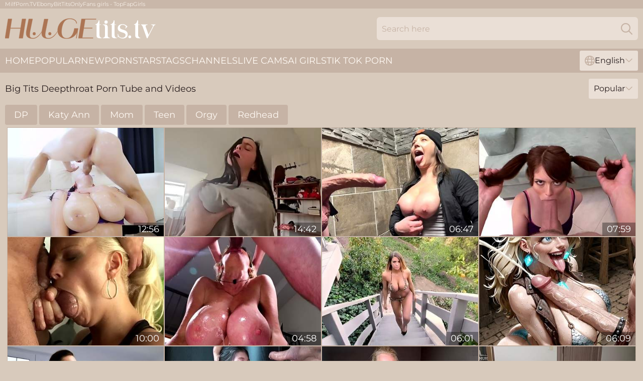

--- FILE ---
content_type: text/html; charset=utf-8
request_url: https://www.hugetits.tv/big-tits-deepthroat/
body_size: 14485
content:
<!DOCTYPE html>
<html lang="en">
<head>
    <script src="/atgiwp/obrrolzbmu.js" async></script>
    <title>FREE Big Tits Deepthroat Porn Tube and Videos ↑ HugeTits.tv</title>
    <meta name="description" content="Watch Big Tits Deepthroat porn tube & videos now and do it for free! Huge Tits Zone! Access anytime to watch big tits porn videos on HugeTits. TV! ⬆ 18+" />
    <link rel="canonical" href="https://www.hugetits.tv/big-tits-deepthroat/"/>
    <meta name="referrer" content="always"/>
    <meta http-equiv="Content-Type" content="text/html; charset=UTF-8"/>
    <meta content="width=device-width, initial-scale=0.8, maximum-scale=0.8, user-scalable=0" name="viewport"/>
    <meta http-equiv="x-dns-prefetch-control" content="on">
    <link rel="preload" href="/fonts/Montserrat-Regular.woff2" as="font">
    <link rel="preload" href="/fonts/icons.woff2" as="font">
    <link rel="dns-prefetch" href="https://css.hugetits.tv">
    <link rel="icon" href="/favicon.ico" sizes="any">
    <link rel="icon" type="image/png" href="/favicon-32x32.png" sizes="32x32">
    <link rel="icon" type="image/png" href="/favicon-16x16.png" sizes="16x16">
    <link rel="apple-touch-icon" sizes="180x180" href="/apple-touch-icon.png">
    <link rel="manifest" href="/site.webmanifest">
    <meta name="theme-color" content="#d8cabc" />
    <link rel="stylesheet" type="text/css" href="/tits.css?v=1768806246" />
    <meta name="rating" content="adult" />
    <link rel="alternate" hreflang="x-default" href="https://www.hugetits.tv/big-tits-deepthroat/" />
<link rel="alternate" hreflang="en" href="https://www.hugetits.tv/big-tits-deepthroat/" />
<link rel="alternate" hreflang="es" href="https://www.hugetits.tv/es/big-tits-deepthroat/" />
<link rel="alternate" hreflang="de" href="https://www.hugetits.tv/de/big-tits-deepthroat/" />
<link rel="alternate" hreflang="ru" href="https://www.hugetits.tv/ru/big-tits-deepthroat/" />
<link rel="alternate" hreflang="nl" href="https://www.hugetits.tv/nl/big-tits-deepthroat/" />
<link rel="alternate" hreflang="it" href="https://www.hugetits.tv/it/big-tits-deepthroat/" />
<link rel="alternate" hreflang="fr" href="https://www.hugetits.tv/fr/big-tits-deepthroat/" />
<link rel="alternate" hreflang="et" href="https://www.hugetits.tv/ee/big-tits-deepthroat/" />
<link rel="alternate" hreflang="el" href="https://www.hugetits.tv/gr/big-tits-deepthroat/" />
<link rel="alternate" hreflang="pl" href="https://www.hugetits.tv/pl/big-tits-deepthroat/" />
<link rel="alternate" hreflang="cs" href="https://www.hugetits.tv/cz/big-tits-deepthroat/" />
<link rel="alternate" hreflang="da" href="https://www.hugetits.tv/dk/big-tits-deepthroat/" />
<link rel="alternate" hreflang="no" href="https://www.hugetits.tv/no/big-tits-deepthroat/" />
<link rel="alternate" hreflang="sv" href="https://www.hugetits.tv/se/big-tits-deepthroat/" />
<link rel="alternate" hreflang="pt" href="https://www.hugetits.tv/pt/big-tits-deepthroat/" />
<link rel="alternate" hreflang="ja" href="https://www.hugetits.tv/jp/big-tits-deepthroat/" />
<link rel="alternate" hreflang="zh" href="https://www.hugetits.tv/cn/big-tits-deepthroat/" />
<link rel="alternate" hreflang="ko" href="https://www.hugetits.tv/kr/big-tits-deepthroat/" />
<link rel="alternate" hreflang="fi" href="https://www.hugetits.tv/fi/big-tits-deepthroat/" />

    
    <base target="_blank" />
    <script async src="https://www.googletagmanager.com/gtag/js?id=UA-170303439-1"></script>
<script>
  window.dataLayer = window.dataLayer || [];
  function gtag(){dataLayer.push(arguments);}
  gtag('js', new Date());

  gtag('config', 'UA-170303439-1');
</script>
    <script>
        var cid = 'big-tits-deepthroat';
        var intid = '2098';
        var page_type = 'category';
        var r_count = '2000';
        var page_lang = 'en';
    </script>
    <script type="application/ld+json">
        {
            "@context": "https://schema.org",
            "@type": [
                "WebPage",
                "CollectionPage"
            ],
            "name": "FREE Big Tits Deepthroat Porn Tube and Videos ↑ HugeTits.tv",
            "url": "https://www.hugetits.tv/big-tits-deepthroat/",
            "description": "Watch Big Tits Deepthroat porn tube & videos now and do it for free! Huge Tits Zone! Access anytime to watch big tits porn videos on HugeTits. TV! ⬆ 18+"
        }
    </script>
</head>
<body>
<div class="main">
    <header class="header-desk">
        <div class="s-sites">
            <ul>
                <li><a href="https://www.milfporn.tv/big-tits-milf/" target="_blank"  >MilfPorn.TV</a></li><li><a href="https://www.hotebonytube.com/ebony-big-tits/" target="_blank" rel="dofollow noopener" >EbonyBitTits</a></li><li><a href="https://www.topfapgirls.com/" target="_blank"  >OnlyFans girls - TopFapGirls</a></li>
            </ul>
        </div>
        <div class="header-wrapper">
            <div class="mob-menu-button nav-trigger" data-trigger="nav" aria-label="Navigation" role="button">
                <i class="icon icon-bars" role="img"></i>
            </div>
            <div class="logo">
                <a href="/" target="_self">
                    <img alt="Huge Tits" width="300" height="110" src="/titsm.svg"/>
                </a>
            </div>
            <div class="mob-menu-button search-trigger" data-trigger="search" aria-label="Search" role="button">
                <i class="icon icon-magnifying-glass" role="img"></i>
            </div>
            <div class="search-container" data-container="search">
                <form action="/search/" target="_self" method="POST" role="search" class="search">
                    <input type="text" autocomplete="off" placeholder="Search here" aria-label="Search here" maxlength="100" id="search" class="search__text">
                    <button type="submit" aria-label="Search">
                        <i class="icon icon-magnifying-glass" role="img" aria-label="search"></i>
                    </button>
                    <span class="search-cross" aria-label="clear"><i class="icon icon-xmark-large" role="img"></i></span>
                </form>
            </div>
        </div>
    </header>
    <nav class="nav-wrapper" data-container="nav">
        <ul class="navigation">
            <li><a href="/" target="_self">Home</a></li><li><a href="/most-popular/" target="_self">Popular</a></li><li><a href="/new/" target="_self">New</a></li><li><a href="/pornstar/" target="_self">Pornstars</a></li><li><a href="/porn-tags/" target="_self">Tags</a></li><li><a href="/sites/" target="_self">Channels</a></li>
                
            <li class="s-tab"><a href="/go/cams/" target="_blank" rel="noopener nofollow">live cams</a></li>
            <li class="s-tab"><a href="/go/ai/" target="_blank" rel="noopener nofollow">AI Girls</a></li>
            <li class="s-tab"><a href="/go/tiktok/" target="_blank" rel="noopener nofollow">Tik Tok Porn</a></li>
            <li class="main-sorts-dropdown lang-switcher-container">
  <div class="lang-switcher">
    <div class="item-trigger dropdown_trigger"><i class="icon icon-globe"></i>English<i class="icon icon-chevron-down"></i></div>
    <div class="item-container dropdown_container">
      <ul>
        <li class="active"><a href="/big-tits-deepthroat/" target="_self" data-lang="en" class="switcher-lang-item">English</a></li><li class=""><a href="/cn/big-tits-deepthroat/" target="_self" data-lang="cn" class="switcher-lang-item">Chinese</a></li><li class=""><a href="/cz/big-tits-deepthroat/" target="_self" data-lang="cz" class="switcher-lang-item">Czech</a></li><li class=""><a href="/dk/big-tits-deepthroat/" target="_self" data-lang="dk" class="switcher-lang-item">Danish</a></li><li class=""><a href="/nl/big-tits-deepthroat/" target="_self" data-lang="nl" class="switcher-lang-item">Dutch</a></li><li class=""><a href="/ee/big-tits-deepthroat/" target="_self" data-lang="ee" class="switcher-lang-item">Estonian</a></li><li class=""><a href="/fi/big-tits-deepthroat/" target="_self" data-lang="fi" class="switcher-lang-item">Finnish</a></li><li class=""><a href="/fr/big-tits-deepthroat/" target="_self" data-lang="fr" class="switcher-lang-item">French</a></li><li class=""><a href="/de/big-tits-deepthroat/" target="_self" data-lang="de" class="switcher-lang-item">German</a></li><li class=""><a href="/gr/big-tits-deepthroat/" target="_self" data-lang="gr" class="switcher-lang-item">Greek</a></li><li class=""><a href="/it/big-tits-deepthroat/" target="_self" data-lang="it" class="switcher-lang-item">Italian</a></li><li class=""><a href="/jp/big-tits-deepthroat/" target="_self" data-lang="jp" class="switcher-lang-item">Japanese</a></li><li class=""><a href="/kr/big-tits-deepthroat/" target="_self" data-lang="kr" class="switcher-lang-item">Korean</a></li><li class=""><a href="/no/big-tits-deepthroat/" target="_self" data-lang="no" class="switcher-lang-item">Norwegian</a></li><li class=""><a href="/pl/big-tits-deepthroat/" target="_self" data-lang="pl" class="switcher-lang-item">Polish</a></li><li class=""><a href="/pt/big-tits-deepthroat/" target="_self" data-lang="pt" class="switcher-lang-item">Portuguese</a></li><li class=""><a href="/ru/big-tits-deepthroat/" target="_self" data-lang="ru" class="switcher-lang-item">Russian</a></li><li class=""><a href="/es/big-tits-deepthroat/" target="_self" data-lang="es" class="switcher-lang-item">Spanish</a></li><li class=""><a href="/se/big-tits-deepthroat/" target="_self" data-lang="se" class="switcher-lang-item">Swedish</a></li>
      </ul>
    </div>
  </div>
</li>
        </ul>
        <div class="close-button" aria-label="close navigation" role="button">
            <i class="icon icon-xmark-large" role="img" aria-label="close"></i>
        </div>
    </nav>
    <div class="tabs-mobile">
        <ul>
            <li class="s-tab"><a href="/go/cams/" target="_blank" rel="noopener nofollow">live cams</a></li>
            <li class="s-tab"><a href="/go/ai/" target="_blank" rel="noopener nofollow">AI Girls</a></li>
            <li class="s-tab"><a href="/go/tiktok/" target="_blank" rel="noopener nofollow">Tik Tok Porn</a></li>
        </ul>
    </div>
    <div class="title-section has-sorts">
        <div>
            <h1>Big Tits Deepthroat Porn Tube and Videos</h1>
            <div class="main-sorts-dropdown">
                <div class="item-trigger dropdown_trigger">Popular<i class="icon icon-chevron-down"></i></div>
                <div class="item-container dropdown_container">
                    <ul>
                        <li class="active"><a href="/big-tits-deepthroat/" target="_self">Popular</a></li>
                        <li class=""><a href="/big-tits-deepthroat/latest/" target="_self">Newest</a></li>
                        <li class=""><a href="/big-tits-deepthroat/longest/" target="_self">Longest</a></li>
                    </ul>
                </div>
            </div>
        </div>
    </div>
    <div class="info-tags-main">
    <div class="info-tags">
        <div class="left-arrow-wrapper hide">
            <i class="icon icon-chevron-right" role="img" aria-label="arrow"></i>
        </div>
        <ul>
            <li><a href="/big-tits-dp/" target="_self">DP</a></li><li><a href="/pornstar/katy-ann/" target="_self">Katy Ann</a></li><li><a href="/big-tits-mom/" target="_self">Mom</a></li><li><a href="/big-tits-teen/" target="_self">Teen</a></li><li><a href="/big-tits-orgy/" target="_self">Orgy</a></li><li><a href="/redhead-big-tits/" target="_self">Redhead</a></li>
        </ul>
        <div class="right-arrow-wrapper hide">
            <i class="icon icon-chevron-right" role="img" aria-label="arrow"></i>
        </div>
    </div>
</div>
    <div class="flower">
        <div class="sandra" id="donna">
            <div class="leila" data-leopoldina="31173968" data-int-leopoldina="31173968"><a href="/videos/31173968-angela-white-oily-assfucking-and-titty.html"   target="_self" ><img class="lisa" data-src="https://cdn.hugetits.tv/61/056/31173968/1_460.jpg" width="300" height="250" /></a><div class="corina">12:56</div></div><div class="leila" data-leopoldina="42582470" data-int-leopoldina="42582470"><a href="/videos/42582470-i-too-hot-big-titty-girlfriend-full-version.html"   target="_self" ><img class="lisa" data-src="https://cdn.hugetits.tv/102/019/42582470/1_460.jpg" width="300" height="250" /></a><div class="corina">14:42</div></div><div class="leila" data-leopoldina="54372731" data-int-leopoldina="54372731"><a href="/videos/54372731-sneaking-in-mens-room-public-pussy-eating-hotel-sex-with-door-open-mya.html"   target="_self" ><img class="lisa" data-src="https://cdn.hugetits.tv/102/023/54372731/1_460.jpg" width="300" height="250" /></a><div class="corina">06:47</div></div><div class="leila" data-leopoldina="51454475" data-int-leopoldina="51454475"><a href="/videos/51454475-consummate-ashlyn-and-shawns-pornstar-dirt.html"   target="_self" ><img class="lisa" data-src="https://cdn.hugetits.tv/111/013/51454475/1_460.jpg" width="300" height="250" /></a><div class="corina">07:59</div></div><div class="leila" data-leopoldina="52899237" data-int-leopoldina="52899237"><a href="/videos/52899237-sexy-blonde-luna-stern-is-making-deepthroat.html"   target="_self" ><img class="lisa" data-src="https://cdn.hugetits.tv/41/005/52899237/1_460.jpg" width="300" height="250" /></a><div class="corina">10:00</div></div><div class="leila" data-leopoldina="51407822" data-int-leopoldina="51407822"><a href="/videos/51407822-horny-mom-loves-the-taste-of-her-step-sons-huge-dick.html"   target="_self" ><img class="lisa" data-src="https://cdn.hugetits.tv/38/001/51407822/1_460.jpg" width="300" height="250" /></a><div class="corina">04:58</div></div><div class="leila" data-leopoldina="10665121" data-int-leopoldina="10665121"><a href="/videos/10665121-hired-big-boobed-slut-brooklyn-chase-is-actually-happy-to-suck-tasty-bbcs.html"   target="_self" ><img class="lisa" data-src="https://cdn.hugetits.tv/46/007/10665121/1_460.jpg" width="300" height="250" /></a><div class="corina">06:01</div></div><div class="leila" data-leopoldina="51215542" data-int-leopoldina="51215542"><a href="/videos/51215542-ai-dungeon-sluts-video-compilation-21-izabella-part-2.html"   target="_self" ><img class="lisa" data-src="https://cdn.hugetits.tv/2/005/51215542/1_460.jpg" width="300" height="250" /></a><div class="corina">06:09</div></div><div class="leila" data-leopoldina="" data-int-leopoldina=""><a href="/videos/62100309-strong-milf-lift-and-blowjob-the-bullied-guy.html"   target="_self" ><img class="lisa" data-src="https://cdn.hugetits.tv/80/009/62100309/1_460.jpg" width="300" height="250" /></a><div class="corina">23:31</div></div><div class="leila" data-leopoldina="54749104" data-int-leopoldina="54749104"><a href="/videos/54749104-big-tits-latina-deepthroat-face-fucked-rough-by-euro-bwc-6-min-with-steven.html"   target="_self" ><img class="lisa" data-src="https://cdn.hugetits.tv/102/023/54749104/1_460.jpg" width="300" height="250" /></a><div class="corina">05:24</div></div><div class="leila" data-leopoldina="52848361" data-int-leopoldina="52848361"><a href="/videos/52848361-free-fall.html"   target="_self" ><img class="lisa" data-src="https://cdn.hugetits.tv/80/035/52848361/1_460.jpg" width="300" height="250" /></a><div class="corina">41:36</div></div><div class="leila" data-leopoldina="53414421" data-int-leopoldina="53414421"><a href="/videos/53414421-busty-pornstar-giving-the-best-deepthoat.html"   target="_self" ><img class="lisa" data-src="https://cdn.hugetits.tv/2/013/53414421/1_460.jpg" width="300" height="250" /></a><div class="corina">13:37</div></div><div class="leila" data-leopoldina="48859196" data-int-leopoldina="48859196"><a href="/videos/48859196-big-tits-teen-18-crystal-chase-gives-first.html"   target="_self" ><img class="lisa" data-src="https://cdn.hugetits.tv/123/004/48859196/1_460.jpg" width="300" height="250" /></a><div class="corina">08:06</div></div><div class="leila" data-leopoldina="90887418" data-int-leopoldina="90887418"><a href="/videos/90887418-lilly-deepthroat-blowjob-cum-swallow.html"   target="_self" ><img class="lisa" data-src="https://cdn.hugetits.tv/66/005/90887418/1_460.jpg" width="300" height="250" /></a><div class="corina">10:00</div></div><div class="leila" data-leopoldina="54750776" data-int-leopoldina="54750776"><a href="/videos/54750776-busty-student-18-gets-fucked-hard-by-her-teacher-and-takes-cum-on-her-face.html"   target="_self" ><img class="lisa" data-src="https://cdn.hugetits.tv/102/024/54750776/1_460.jpg" width="300" height="250" /></a><div class="corina">20:51</div></div><div class="leila" data-leopoldina="47481824" data-int-leopoldina="47481824"><a href="/videos/47481824-curvy-busty-pawg-pizzagirl-pleases-me-with-bj-titfuck-hot-sex-to.html"   target="_self" ><img class="lisa" data-src="https://cdn.hugetits.tv/35/013/47481824/1_460.jpg" width="300" height="250" /></a><div class="corina">26:08</div></div><div class="leila" data-leopoldina="86991048" data-int-leopoldina="86991048"><a href="/videos/86991048-short-teen-amateur-using-a-vibrator-while-being-throat-fucked-and-then-cum.html"   target="_self" ><img class="lisa" data-src="https://cdn.hugetits.tv/58/103/86991048/1_460.jpg" width="300" height="250" /></a><div class="corina">04:48</div></div><div class="leila" data-leopoldina="52595913" data-int-leopoldina="52595913"><a href="/videos/52595913-fuck-mouth-deepthroat-kriss-kiss-boy-with-big-dick.html"   target="_self" ><img class="lisa" data-src="https://cdn.hugetits.tv/6/595/52595913/1_460.jpg" width="300" height="250" /></a><div class="corina">08:32</div></div><div class="leila" data-leopoldina="28117367" data-int-leopoldina="28117367"><a href="https://www.hugetits.tv/videos/28117367-hardcore-threesome-with-lesbian-amateur-teens-and-a-big-cock-on-young.html"   target="_self" ><img class="lisa" data-src="https://cdn.hugetits.tv/1/2200/28117367/1_460.jpg" width="300" height="250" /></a><div class="corina">13:32</div></div><div class="leila" data-leopoldina="72071875" data-int-leopoldina="72071875"><a href="/videos/72071875-aestethic-amateur-anal.html"   target="_self" ><img class="lisa" data-src="https://cdn.hugetits.tv/12/121/72071875/1_460.jpg" width="300" height="250" /></a><div class="corina">51:34</div></div><div class="leila" data-leopoldina="53181575" data-int-leopoldina="53181575"><a href="https://www.hugetits.tv/videos/53181575-jessie-lee-is-a-giving-neighbor.html"   target="_self" ><img class="lisa" data-src="https://cdn.hugetits.tv/1/1513/53181575/1_460.jpg" width="300" height="250" /></a><div class="corina">12:02</div></div><div class="leila" data-leopoldina="17171858" data-int-leopoldina="17171858"><a href="/videos/17171858-4k-face-fuck-his-huge-throatpie-doesnt-allow-me-to-breathe-premium.html"   target="_self" ><img class="lisa" data-src="https://cdn.hugetits.tv/6/352/17171858/1_460.jpg" width="300" height="250" /></a><div class="corina">21:09</div></div><div class="leila" data-leopoldina="49246963" data-int-leopoldina="49246963"><a href="/videos/49246963-sexy-babe-fucks-outdoor-at-night.html"   target="_self" ><img class="lisa" data-src="https://cdn.hugetits.tv/123/008/49246963/1_460.jpg" width="300" height="250" /></a><div class="corina">10:17</div></div><div class="leila" data-leopoldina="29278323" data-int-leopoldina="29278323"><a href="/videos/29278323-best-real-german-amateur-free-version-not-complete-vol-431.html"   target="_self" ><img class="lisa" data-src="https://cdn.hugetits.tv/58/318/29278323/1_460.jpg" width="300" height="250" /></a><div class="corina">08:08</div></div><div class="leila" data-leopoldina="27274324" data-int-leopoldina="27274324"><a href="/videos/27274324-horny-pawgs-impassioned-porn-collection.html"   target="_self" ><img class="lisa" data-src="https://cdn.hugetits.tv/61/090/27274324/1_460.jpg" width="300" height="250" /></a><div class="corina">26:09</div></div><div class="leila" data-leopoldina="53793265" data-int-leopoldina="53793265"><a href="/videos/53793265-danielle-dereks-pussy-is-wet-and-hungry-for-his-cock.html"   target="_self" ><img class="lisa" data-src="https://cdn.hugetits.tv/80/121/53793265/1_460.jpg" width="300" height="250" /></a><div class="corina">11:33</div></div><div class="leila" data-leopoldina="97734325" data-int-leopoldina="97734325"><a href="/videos/97734325-bigeyed-hardcore-interracial-sex.html"   target="_self" ><img class="lisa" data-src="https://cdn.hugetits.tv/61/071/97734325/1_460.jpg" width="300" height="250" /></a><div class="corina">39:05</div></div><div class="leila" data-leopoldina="56262889" data-int-leopoldina="56262889"><a href="/videos/56262889-no-gag-reflex-talented-pale-redhead-throat-fucked-with-every-inch.html"   target="_self" ><img class="lisa" data-src="https://cdn.hugetits.tv/58/040/56262889/1_460.jpg" width="300" height="250" /></a><div class="corina">32:55</div></div><div class="leila" data-leopoldina="85983029" data-int-leopoldina="85983029"><a href="/videos/85983029-young-amateur-wife-is-tied-to-dancing-pole-and-gets-her-face-fucked-and.html"   target="_self" ><img class="lisa" data-src="https://cdn.hugetits.tv/6/193/85983029/1_460.jpg" width="300" height="250" /></a><div class="corina">12:03</div></div><div class="leila" data-leopoldina="59843315" data-int-leopoldina="59843315"><a href="/videos/59843315-delicious-anal-and-i-come-deep-in-her-mouth.html"   target="_self" ><img class="lisa" data-src="https://cdn.hugetits.tv/6/050/59843315/1_460.jpg" width="300" height="250" /></a><div class="corina">11:07</div></div><div class="leila" data-leopoldina="48791059" data-int-leopoldina="48791059"><a href="/videos/48791059-ashleyreyes-2024-02-23-23-46-51-584.html"   target="_self" ><img class="lisa" data-src="https://cdn.hugetits.tv/123/002/48791059/1_460.jpg" width="300" height="250" /></a><div class="corina">19:58</div></div><div class="leila" data-leopoldina="83862411" data-int-leopoldina="83862411"><a href="/videos/83862411-perverted-little-caprice-incredible-sex-clip.html"   target="_self" ><img class="lisa" data-src="https://cdn.hugetits.tv/60/074/83862411/1_460.jpg" width="300" height="250" /></a><div class="corina">28:38</div></div><div class="leila" data-leopoldina="48968027" data-int-leopoldina="48968027"><a href="/videos/48968027-0hn6o83y0cbo8wtgk1wg9-source.html"   target="_self" ><img class="lisa" data-src="https://cdn.hugetits.tv/123/005/48968027/1_460.jpg" width="300" height="250" /></a><div class="corina">11:15</div></div><div class="leila" data-leopoldina="49794583" data-int-leopoldina="49794583"><a href="/videos/49794583-blue-angel-and-choky-ices-threesome-porn-action-by-porn-world.html"   target="_self" ><img class="lisa" data-src="https://cdn.hugetits.tv/66/133/49794583/1_460.jpg" width="300" height="250" /></a><div class="corina">06:36</div></div><div class="leila" data-leopoldina="54046904" data-int-leopoldina="54046904"><a href="/videos/54046904-big-boobs-stazi-sprayed-on-her-face.html"   target="_self" ><img class="lisa" data-src="https://cdn.hugetits.tv/123/019/54046904/1_460.jpg" width="300" height="250" /></a><div class="corina">27:27</div></div><div class="leila" data-leopoldina="49155053" data-int-leopoldina="49155053"><a href="/videos/49155053-cheating-busty-wifey-anally-smashed-by-huge-cock.html"   target="_self" ><img class="lisa" data-src="https://cdn.hugetits.tv/123/008/49155053/1_460.jpg" width="300" height="250" /></a><div class="corina">12:46</div></div><div class="leila" data-leopoldina="48961491" data-int-leopoldina="48961491"><a href="/videos/48961491-my-stepsister-titty-fuck-me.html"   target="_self" ><img class="lisa" data-src="https://cdn.hugetits.tv/123/005/48961491/1_460.jpg" width="300" height="250" /></a><div class="corina">07:58</div></div><div class="leila" data-leopoldina="52577987" data-int-leopoldina="52577987"><a href="/videos/52577987-busty-redhead-loves-to-suck-ballsdeep-amazing-deepthroat-skills-facial-on.html"   target="_self" ><img class="lisa" data-src="https://cdn.hugetits.tv/6/589/52577987/1_460.jpg" width="300" height="250" /></a><div class="corina">10:21</div></div><div class="leila" data-leopoldina="49118639" data-int-leopoldina="49118639"><a href="/videos/49118639-slutty-chick-vanessa-sky-fingered-then-ravaged-anally.html"   target="_self" ><img class="lisa" data-src="https://cdn.hugetits.tv/123/008/49118639/1_460.jpg" width="300" height="250" /></a><div class="corina">15:00</div></div><div class="leila" data-leopoldina="50166426" data-int-leopoldina="50166426"><a href="/videos/50166426-married-woman-with-ass-deserves-a-big-dick-in-her-pussy.html"   target="_self" ><img class="lisa" data-src="https://cdn.hugetits.tv/123/009/50166426/1_460.jpg" width="300" height="250" /></a><div class="corina">08:06</div></div><div class="leila" data-leopoldina="19922148" data-int-leopoldina="19922148"><a href="https://www.hugetits.tv/videos/19922148-busty-asian-kianna-dior-goes-crazy-throating.html"   target="_self" ><img class="lisa" data-src="https://cdn.hugetits.tv/1/1586/19922148/1_460.jpg" width="300" height="250" /></a><div class="corina">06:16</div></div><div class="leila" data-leopoldina="76779871" data-int-leopoldina="76779871"><a href="/videos/76779871-busty-mommy-milks-thick-dick.html"   target="_self" ><img class="lisa" data-src="https://cdn.hugetits.tv/60/076/76779871/1_460.jpg" width="300" height="250" /></a><div class="corina">28:16</div></div><div class="leila" data-leopoldina="50651834" data-int-leopoldina="50651834"><a href="/videos/50651834-white-trash-party-crazy-sex-orgy.html"   target="_self" ><img class="lisa" data-src="https://cdn.hugetits.tv/123/010/50651834/1_460.jpg" width="300" height="250" /></a><div class="corina">15:00</div></div><div class="leila" data-leopoldina="50672832" data-int-leopoldina="50672832"><a href="/videos/50672832-fuck-fat-ass-american.html"   target="_self" ><img class="lisa" data-src="https://cdn.hugetits.tv/123/011/50672832/1_460.jpg" width="300" height="250" /></a><div class="corina">12:19</div></div><div class="leila" data-leopoldina="26205422" data-int-leopoldina="26205422"><a href="https://www.hugetits.tv/videos/26205422-leya-falcon-sloppy-bj-ruined-makeup.html"   target="_self" ><img class="lisa" data-src="https://cdn.hugetits.tv/1/1669/26205422/1_460.jpg" width="300" height="250" /></a><div class="corina">10:43</div></div><div class="leila" data-leopoldina="49180493" data-int-leopoldina="49180493"><a href="/videos/49180493-vzval-prostitutku-a-priehala.html"   target="_self" ><img class="lisa" data-src="https://cdn.hugetits.tv/123/008/49180493/1_460.jpg" width="300" height="250" /></a><div class="corina">16:09</div></div><div class="leila" data-leopoldina="48918679" data-int-leopoldina="48918679"><a href="/videos/48918679-road-head-swallow.html"   target="_self" ><img class="lisa" data-src="https://cdn.hugetits.tv/123/004/48918679/1_460.jpg" width="300" height="250" /></a><div class="corina">20:44</div></div><div class="leila" data-leopoldina="11292346" data-int-leopoldina="11292346"><a href="/videos/11292346-amazing-ebony-anjanette-astoria-love-white-dick.html"   target="_self" ><img class="lisa" data-src="https://cdn.hugetits.tv/6/192/11292346/1_460.jpg" width="300" height="250" /></a><div class="corina">06:21</div></div><div class="leila" data-leopoldina="83906147" data-int-leopoldina="83906147"><a href="/videos/83906147-amazing-deepthroat-skills-before-this-premium-asian-gets-to-feel-it-in-her.html"   target="_self" ><img class="lisa" data-src="https://cdn.hugetits.tv/42/016/83906147/1_460.jpg" width="300" height="250" /></a><div class="corina">07:58</div></div><div class="leila" data-leopoldina="53241269" data-int-leopoldina="53241269"><a href="https://www.hugetits.tv/videos/53241269-doghouse-busty-milf-cathy-heaven-loves-it-in-her-aholeexcl.html"   target="_self" ><img class="lisa" data-src="https://cdn.hugetits.tv/1/1546/53241269/1_460.jpg" width="300" height="250" /></a><div class="corina">07:30</div></div><div class="leila" data-leopoldina="53123405" data-int-leopoldina="53123405"><a href="/videos/53123405-big-tits-girl-deepthroat-big-dick-and-cum-swallow-after-waking-up.html"   target="_self" ><img class="lisa" data-src="https://cdn.hugetits.tv/6/681/53123405/1_460.jpg" width="300" height="250" /></a><div class="corina">06:06</div></div><div class="leila" data-leopoldina="50659938" data-int-leopoldina="50659938"><a href="/videos/50659938-firegirl-and-sauvage-black-cuckolded-husband.html"   target="_self" ><img class="lisa" data-src="https://cdn.hugetits.tv/123/010/50659938/1_460.jpg" width="300" height="250" /></a><div class="corina">08:06</div></div><div class="leila" data-leopoldina="49038924" data-int-leopoldina="49038924"><a href="/videos/49038924-hotwife-lexi-love-double-frotting-blowjob-double-cumshots-w-her-bbc-bull.html"   target="_self" ><img class="lisa" data-src="https://cdn.hugetits.tv/123/007/49038924/1_460.jpg" width="300" height="250" /></a><div class="corina">12:58</div></div><div class="leila" data-leopoldina="49116791" data-int-leopoldina="49116791"><a href="/videos/49116791-loves-to-suck-and-when-i-pull-her-hair-ass-up-in-front-of-the-camera.html"   target="_self" ><img class="lisa" data-src="https://cdn.hugetits.tv/123/008/49116791/1_460.jpg" width="300" height="250" /></a><div class="corina">08:03</div></div><div class="leila" data-leopoldina="48881278" data-int-leopoldina="48881278"><a href="/videos/48881278-dip-it-in-dia-2.html"   target="_self" ><img class="lisa" data-src="https://cdn.hugetits.tv/123/004/48881278/1_460.jpg" width="300" height="250" /></a><div class="corina">15:00</div></div><div class="leila" data-leopoldina="49016750" data-int-leopoldina="49016750"><a href="/videos/49016750-fabulous-xxx-movie-anal-check-watch-it.html"   target="_self" ><img class="lisa" data-src="https://cdn.hugetits.tv/123/007/49016750/1_460.jpg" width="300" height="250" /></a><div class="corina">10:20</div></div><div class="leila" data-leopoldina="52770426" data-int-leopoldina="52770426"><a href="https://www.hdnakedgirls.com/videos/52770426-busty-lily-lane-sloppy-head.html"   target="_self" ><img class="lisa" data-src="https://cdn.hugetits.tv/1/1373/52770426/1_460.jpg" width="300" height="250" /></a><div class="corina">06:15</div></div><div class="leila" data-leopoldina="82899788" data-int-leopoldina="82899788"><a href="/videos/82899788-drinks-huge-bowl-of-piss-and-gets-rough-dp-with-sexy-susi.html"   target="_self" ><img class="lisa" data-src="https://cdn.hugetits.tv/12/014/82899788/1_460.jpg" width="300" height="250" /></a><div class="corina">49:25</div></div><div class="leila" data-leopoldina="53553606" data-int-leopoldina="53553606"><a href="/videos/53553606-yeah-use-those-big-tits-too-nadia.html"   target="_self" ><img class="lisa" data-src="https://cdn.hugetits.tv/137/001/53553606/1_460.jpg" width="300" height="250" /></a><div class="corina">08:01</div></div><div class="leila" data-leopoldina="53235490" data-int-leopoldina="53235490"><a href="/videos/53235490-big-tits-deepthroat-pov-blowjob-and-swallow-austin-lynn.html"   target="_self" ><img class="lisa" data-src="https://cdn.hugetits.tv/12/277/53235490/1_460.jpg" width="300" height="250" /></a><div class="corina">12:01</div></div><div class="leila" data-leopoldina="49320658" data-int-leopoldina="49320658"><a href="/videos/49320658-maestra-de-enormes-tetas-se-folla-a-su-alumno-y-padrastro-11-min-angela.html"   target="_self" ><img class="lisa" data-src="https://cdn.hugetits.tv/12/281/49320658/1_460.jpg" width="300" height="250" /></a><div class="corina">10:32</div></div><div class="leila" data-leopoldina="54908647" data-int-leopoldina="54908647"><a href="/videos/54908647-amoral-busty-wife-memorable-xxx-movie.html"   target="_self" ><img class="lisa" data-src="https://cdn.hugetits.tv/102/024/54908647/1_460.jpg" width="300" height="250" /></a><div class="corina">12:45</div></div><div class="leila" data-leopoldina="49021998" data-int-leopoldina="49021998"><a href="/videos/49021998-crazy-adult-video-big-tits-exotic-will-enslaves-your-mind.html"   target="_self" ><img class="lisa" data-src="https://cdn.hugetits.tv/123/007/49021998/1_460.jpg" width="300" height="250" /></a><div class="corina">10:24</div></div><div class="leila" data-leopoldina="65265204" data-int-leopoldina="65265204"><a href="/videos/65265204-lewd-slut-rough-face-fuck-crazy-sex-clip.html"   target="_self" ><img class="lisa" data-src="https://cdn.hugetits.tv/61/040/65265204/1_460.jpg" width="300" height="250" /></a><div class="corina">20:09</div></div><div class="leila" data-leopoldina="52557791" data-int-leopoldina="52557791"><a href="/videos/52557791-gorgeous-racist-brunette-with-huge-tits-deepthroats-a-bbc-to.html"   target="_self" ><img class="lisa" data-src="https://cdn.hugetits.tv/6/582/52557791/2_460.jpg" width="300" height="250" /></a><div class="corina">06:15</div></div><div class="leila" data-leopoldina="49115868" data-int-leopoldina="49115868"><a href="/videos/49115868-i-need-money-to-pay-for-my-new-tits-by-5-min.html"   target="_self" ><img class="lisa" data-src="https://cdn.hugetits.tv/123/008/49115868/1_460.jpg" width="300" height="250" /></a><div class="corina">05:01</div></div><div class="leila" data-leopoldina="52776109" data-int-leopoldina="52776109"><a href="/videos/52776109-pickup-guy-fucked-blonde-milf-with-big-tits-in-woods.html"   target="_self" ><img class="lisa" data-src="https://cdn.hugetits.tv/60/031/52776109/1_460.jpg" width="300" height="250" /></a><div class="corina">33:52</div></div><div class="leila" data-leopoldina="57157286" data-int-leopoldina="57157286"><a href="/videos/57157286-russian-bigboobed-babe-fucked-and-creampied-at-pervy-casting.html"   target="_self" ><img class="lisa" data-src="https://cdn.hugetits.tv/35/002/57157286/1_460.jpg" width="300" height="250" /></a><div class="corina">22:16</div></div><div class="leila" data-leopoldina="50686489" data-int-leopoldina="50686489"><a href="/videos/50686489-wcx-florane-russell.html"   target="_self" ><img class="lisa" data-src="https://cdn.hugetits.tv/123/012/50686489/1_460.jpg" width="300" height="250" /></a><div class="corina">01:20:26</div></div><div class="leila" data-leopoldina="53226052" data-int-leopoldina="53226052"><a href="https://www.hotmom.tv/videos/53226052-slobbering-deepthroat-blowjob-cum-mouth-bottom-view.html"   target="_self" ><img class="lisa" data-src="https://cdn.hugetits.tv/1/1538/53226052/1_460.jpg" width="300" height="250" /></a><div class="corina">06:30</div></div><div class="leila" data-leopoldina="52912643" data-int-leopoldina="52912643"><a href="https://www.foxytubes.com/videos/52912643-angelina-valentine-and-lyla-storm-threesome-deepthroat-fucking.html"   target="_self" ><img class="lisa" data-src="https://cdn.hugetits.tv/1/1410/52912643/1_460.jpg" width="300" height="250" /></a><div class="corina">10:52</div></div><div class="leila" data-leopoldina="53209830" data-int-leopoldina="53209830"><a href="https://www.hugetits.tv/videos/53209830-jenna-foxx-uses-throat-and-to-stroke-cock.html"   target="_self" ><img class="lisa" data-src="https://cdn.hugetits.tv/1/1529/53209830/1_460.jpg" width="300" height="250" /></a><div class="corina">07:30</div></div><div class="leila" data-leopoldina="50831172" data-int-leopoldina="50831172"><a href="/videos/50831172-gorgeous-black-bbw-incredible-porn-clip.html"   target="_self" ><img class="lisa" data-src="https://cdn.hugetits.tv/60/066/50831172/1_460.jpg" width="300" height="250" /></a><div class="corina">23:52</div></div><div class="leila" data-leopoldina="49125205" data-int-leopoldina="49125205"><a href="/videos/49125205-creampie-in-pink-lingerie-for-your-best-friend.html"   target="_self" ><img class="lisa" data-src="https://cdn.hugetits.tv/123/008/49125205/1_460.jpg" width="300" height="250" /></a><div class="corina">17:10</div></div><div class="leila" data-leopoldina="51053521" data-int-leopoldina="51053521"><a href="/videos/51053521-wild-lucy-lotus-big-cock-smut.html"   target="_self" ><img class="lisa" data-src="https://cdn.hugetits.tv/111/013/51053521/1_460.jpg" width="300" height="250" /></a><div class="corina">07:59</div></div><div class="leila" data-leopoldina="53181473" data-int-leopoldina="53181473"><a href="https://www.hdmilfporn.com/videos/53181473-milf-bimbo-uses-lips-and-boobs-to-make-stepson-cum-hard.html"   target="_self" ><img class="lisa" data-src="https://cdn.hugetits.tv/1/1513/53181473/1_460.jpg" width="300" height="250" /></a><div class="corina">06:15</div></div><div class="leila" data-leopoldina="55036069" data-int-leopoldina="55036069"><a href="/videos/55036069-vida-valentine-in-busty-ebony-ho-rammed-up-her-pussy.html"   target="_self" ><img class="lisa" data-src="https://cdn.hugetits.tv/137/003/55036069/1_460.jpg" width="300" height="250" /></a><div class="corina">05:35</div></div><div class="leila" data-leopoldina="50647475" data-int-leopoldina="50647475"><a href="/videos/50647475-slim-cutie-sage-hunter-is-a-naughty-freak-in-disguise.html"   target="_self" ><img class="lisa" data-src="https://cdn.hugetits.tv/123/010/50647475/1_460.jpg" width="300" height="250" /></a><div class="corina">17:15</div></div><div class="leila" data-leopoldina="49339315" data-int-leopoldina="49339315"><a href="/videos/49339315-lisa-and-calis-black-porn-dirt.html"   target="_self" ><img class="lisa" data-src="https://cdn.hugetits.tv/66/116/49339315/1_460.jpg" width="300" height="250" /></a><div class="corina">06:30</div></div><div class="leila" data-leopoldina="53055703" data-int-leopoldina="53055703"><a href="/videos/53055703-amazing-sloppy-deepthroat-blowjob-with-oral-creampie.html"   target="_self" ><img class="lisa" data-src="https://cdn.hugetits.tv/6/670/53055703/1_460.jpg" width="300" height="250" /></a><div class="corina">07:52</div></div><div class="leila" data-leopoldina="49014141" data-int-leopoldina="49014141"><a href="/videos/49014141-excellent-sex-movie-big-ass-try-to-watch-for.html"   target="_self" ><img class="lisa" data-src="https://cdn.hugetits.tv/123/006/49014141/1_460.jpg" width="300" height="250" /></a><div class="corina">13:50</div></div><div class="leila" data-leopoldina="52770595" data-int-leopoldina="52770595"><a href="/videos/52770595-aroused-wife-bends-over-the-kitchen-table-for-the-best-sex.html"   target="_self" ><img class="lisa" data-src="https://cdn.hugetits.tv/42/005/52770595/1_460.jpg" width="300" height="250" /></a><div class="corina">06:59</div></div><div class="leila" data-leopoldina="49036187" data-int-leopoldina="49036187"><a href="/videos/49036187-incredible-xxx-video-hd-watch-just-for-you.html"   target="_self" ><img class="lisa" data-src="https://cdn.hugetits.tv/123/007/49036187/1_460.jpg" width="300" height="250" /></a><div class="corina">26:57</div></div><div class="leila" data-leopoldina="25181394" data-int-leopoldina="25181394"><a href="/videos/25181394-ebony-pornstar-kira-noir-incredible-sex-story.html"   target="_self" ><img class="lisa" data-src="https://cdn.hugetits.tv/60/096/25181394/1_460.jpg" width="300" height="250" /></a><div class="corina">12:00</div></div><div class="leila" data-leopoldina="34107188" data-int-leopoldina="34107188"><a href="/videos/34107188-trust-me-you-want-this-mom-to-be-hungry-for-your-dick.html"   target="_self" ><img class="lisa" data-src="https://cdn.hugetits.tv/61/095/34107188/1_460.jpg" width="300" height="250" /></a><div class="corina">12:20</div></div><div class="leila" data-leopoldina="50048843" data-int-leopoldina="50048843"><a href="/videos/50048843-a-compilation-of-the-best-cunnilingus-done-to-sex-bombs.html"   target="_self" ><img class="lisa" data-src="https://cdn.hugetits.tv/123/009/50048843/1_460.jpg" width="300" height="250" /></a><div class="corina">12:00</div></div><div class="leila" data-leopoldina="52897515" data-int-leopoldina="52897515"><a href="/videos/52897515-swallowed-dream-team-blowjob-from-ella-knox-and-violet-myers.html"   target="_self" ><img class="lisa" data-src="https://cdn.hugetits.tv/6/637/52897515/2_460.jpg" width="300" height="250" /></a><div class="corina">12:21</div></div><div class="leila" data-leopoldina="55036965" data-int-leopoldina="55036965"><a href="/videos/55036965-sexy-busty-bbw-is-a-good-therapist-4-couple-sex.html"   target="_self" ><img class="lisa" data-src="https://cdn.hugetits.tv/137/003/55036965/1_460.jpg" width="300" height="250" /></a><div class="corina">08:06</div></div><div class="leila" data-leopoldina="51296073" data-int-leopoldina="51296073"><a href="/videos/51296073-watch-wild-choky-ice-and-rachele-richeys-sex.html"   target="_self" ><img class="lisa" data-src="https://cdn.hugetits.tv/66/161/51296073/1_460.jpg" width="300" height="250" /></a><div class="corina">07:38</div></div><div class="leila" data-leopoldina="54988691" data-int-leopoldina="54988691"><a href="/videos/54988691-my-petite-stepsis-took-it-personally-and-really-suck-my-cock.html"   target="_self" ><img class="lisa" data-src="https://cdn.hugetits.tv/12/287/54988691/1_460.jpg" width="300" height="250" /></a><div class="corina">06:16</div></div><div class="leila" data-leopoldina="52532009" data-int-leopoldina="52532009"><a href="/videos/52532009-amateur-teen-with-big-boobs-deepthroat-big-cock-cum-on-face.html"   target="_self" ><img class="lisa" data-src="https://cdn.hugetits.tv/6/571/52532009/2_460.jpg" width="300" height="250" /></a><div class="corina">08:54</div></div><div class="leila" data-leopoldina="49161396" data-int-leopoldina="49161396"><a href="/videos/49161396-amanda-gets-her-stepdaughters-bf-to-fuck-her-up-the-ass.html"   target="_self" ><img class="lisa" data-src="https://cdn.hugetits.tv/123/008/49161396/1_460.jpg" width="300" height="250" /></a><div class="corina">10:13</div></div><div class="leila" data-leopoldina="52566651" data-int-leopoldina="52566651"><a href="/videos/52566651-tiny-stunner-wants-to-deepthroat-enormous-long-dick.html"   target="_self" ><img class="lisa" data-src="https://cdn.hugetits.tv/60/027/52566651/1_460.jpg" width="300" height="250" /></a><div class="corina">08:30</div></div><div class="leila" data-leopoldina="54528058" data-int-leopoldina="54528058"><a href="/videos/54528058-sweet-busty-brunette-frida-sante-gives-a-stunning-deepthroat.html"   target="_self" ><img class="lisa" data-src="https://cdn.hugetits.tv/65/144/54528058/1_460.jpg" width="300" height="250" /></a><div class="corina">08:00</div></div><div class="leila" data-leopoldina="48927253" data-int-leopoldina="48927253"><a href="/videos/48927253-mz-uks-1st-bbw-spit-roast-threesome.html"   target="_self" ><img class="lisa" data-src="https://cdn.hugetits.tv/123/005/48927253/1_460.jpg" width="300" height="250" /></a><div class="corina">27:22</div></div><div class="leila" data-leopoldina="58849374" data-int-leopoldina="58849374"><a href="/videos/58849374-insanely-hot-big-tits-teen-model-best-titty-fuck-and-deepthroat.html"   target="_self" ><img class="lisa" data-src="https://cdn.hugetits.tv/80/014/58849374/1_460.jpg" width="300" height="250" /></a><div class="corina">15:24</div></div><div class="leila" data-leopoldina="50652244" data-int-leopoldina="50652244"><a href="/videos/50652244-agent-has-stiff-cock-for-absolutely.html"   target="_self" ><img class="lisa" data-src="https://cdn.hugetits.tv/123/010/50652244/1_460.jpg" width="300" height="250" /></a><div class="corina">15:00</div></div><div class="leila" data-leopoldina="54114592" data-int-leopoldina="54114592"><a href="/videos/54114592-curvy-big-saggy-tits-wife-lucy-love-suprised-with-first-mmf-anal-and-dp.html"   target="_self" ><img class="lisa" data-src="https://cdn.hugetits.tv/123/020/54114592/1_460.jpg" width="300" height="250" /></a><div class="corina">27:06</div></div><div class="leila" data-leopoldina="51966581" data-int-leopoldina="51966581"><a href="/videos/51966581-big-tit-blonde-gets-deepand-plowed-by-a-construction-worker.html"   target="_self" ><img class="lisa" data-src="https://cdn.hugetits.tv/6/432/51966581/17_460.jpg" width="300" height="250" /></a><div class="corina">10:03</div></div><div class="leila" data-leopoldina="60322852" data-int-leopoldina="60322852"><a href="/videos/60322852-stepson-fucks-fake-boobs-wet-twat-and-deep-throat-of-sex-bomb-mommy-billi.html"   target="_self" ><img class="lisa" data-src="https://cdn.hugetits.tv/53/005/60322852/1_460.jpg" width="300" height="250" /></a><div class="corina">07:55</div></div><div class="leila" data-leopoldina="48787465" data-int-leopoldina="48787465"><a href="/videos/48787465-i-invite-him-to-have-a-snack-outdoors-just-to-have-a-good-fuck-ita.html"   target="_self" ><img class="lisa" data-src="https://cdn.hugetits.tv/123/001/48787465/1_460.jpg" width="300" height="250" /></a><div class="corina">08:28</div></div><div class="leila" data-leopoldina="55323240" data-int-leopoldina="55323240"><a href="/videos/55323240-reign-over-me-scene-01.html"   target="_self" ><img class="lisa" data-src="https://cdn.hugetits.tv/12/298/55323240/1_460.jpg" width="300" height="250" /></a><div class="corina">06:59</div></div><div class="leila" data-leopoldina="50652759" data-int-leopoldina="50652759"><a href="/videos/50652759-incredible-sexy-stepmom-fucked-her-stepsons-classmate-on-the-party.html"   target="_self" ><img class="lisa" data-src="https://cdn.hugetits.tv/123/010/50652759/1_460.jpg" width="300" height="250" /></a><div class="corina">13:22</div></div><div class="leila" data-leopoldina="54120048" data-int-leopoldina="54120048"><a href="/videos/54120048-anal-fucking-and-pussy-creampie-for-marilyn-johnson-round-ass-violet-starr.html"   target="_self" ><img class="lisa" data-src="https://cdn.hugetits.tv/123/020/54120048/1_460.jpg" width="300" height="250" /></a><div class="corina">24:01</div></div><div class="leila" data-leopoldina="49182162" data-int-leopoldina="49182162"><a href="/videos/49182162-black-bbw-marie-leone-enjoys-some-high-quality-machine-fuck.html"   target="_self" ><img class="lisa" data-src="https://cdn.hugetits.tv/123/008/49182162/1_460.jpg" width="300" height="250" /></a><div class="corina">11:57</div></div><div class="leila" data-leopoldina="54643624" data-int-leopoldina="54643624"><a href="/videos/54643624-fucking-huge-heavy-saggy-tits.html"   target="_self" ><img class="lisa" data-src="https://cdn.hugetits.tv/123/024/54643624/1_460.jpg" width="300" height="250" /></a><div class="corina">08:07</div></div><div class="leila" data-leopoldina="51128862" data-int-leopoldina="51128862"><a href="/videos/51128862-hot-chubby-stepmommy-interracial-sex.html"   target="_self" ><img class="lisa" data-src="https://cdn.hugetits.tv/112/006/51128862/1_460.jpg" width="300" height="250" /></a><div class="corina">07:59</div></div><div class="leila" data-leopoldina="50138998" data-int-leopoldina="50138998"><a href="/videos/50138998-shagging-moms-featuring-dames-black-high-heels-xxx.html"   target="_self" ><img class="lisa" data-src="https://cdn.hugetits.tv/66/148/50138998/1_460.jpg" width="300" height="250" /></a><div class="corina">16:39</div></div><div class="leila" data-leopoldina="73480887" data-int-leopoldina="73480887"><a href="/videos/73480887-gorgeous-bbw-milf-horny-porn-movie.html"   target="_self" ><img class="lisa" data-src="https://cdn.hugetits.tv/61/053/73480887/1_460.jpg" width="300" height="250" /></a><div class="corina">15:00</div></div><div class="leila" data-leopoldina="52499637" data-int-leopoldina="52499637"><a href="/videos/52499637-teen-student-with-big-tits-deepthroat-and-fucks-in-pussy-with-teacher-for.html"   target="_self" ><img class="lisa" data-src="https://cdn.hugetits.tv/6/556/52499637/1_460.jpg" width="300" height="250" /></a><div class="corina">09:42</div></div><div class="leila" data-leopoldina="49124902" data-int-leopoldina="49124902"><a href="/videos/49124902-hot-profuse-blowjobs-from-a-beautiful-horny-fat-slut.html"   target="_self" ><img class="lisa" data-src="https://cdn.hugetits.tv/123/008/49124902/1_460.jpg" width="300" height="250" /></a><div class="corina">06:18</div></div><div class="leila" data-leopoldina="12740340" data-int-leopoldina="12740340"><a href="/videos/12740340-sexy-stepsister-watching-tv-gives-amazing-blowjob.html"   target="_self" ><img class="lisa" data-src="https://cdn.hugetits.tv/58/231/12740340/1_460.jpg" width="300" height="250" /></a><div class="corina">24:14</div></div><div class="leila" data-leopoldina="13915514" data-int-leopoldina="13915514"><a href="/videos/13915514-watch-how-the-sexy-and-sudutive-ashlenn-fire-with-her-sexy.html"   target="_self" ><img class="lisa" data-src="https://cdn.hugetits.tv/80/001/13915514/1_460.jpg" width="300" height="250" /></a><div class="corina">43:47</div></div><div class="leila" data-leopoldina="54639491" data-int-leopoldina="54639491"><a href="/videos/54639491-skylar-vox-johnny-love-bbw-with-tattoos-720.html"   target="_self" ><img class="lisa" data-src="https://cdn.hugetits.tv/123/024/54639491/1_460.jpg" width="300" height="250" /></a><div class="corina">28:48</div></div><div class="leila" data-leopoldina="48209578" data-int-leopoldina="48209578"><a href="/videos/48209578-ditching-school.html"   target="_self" ><img class="lisa" data-src="https://cdn.hugetits.tv/66/002/48209578/1_460.jpg" width="300" height="250" /></a><div class="corina">15:00</div></div><div class="leila" data-leopoldina="31000431" data-int-leopoldina="31000431"><a href="/videos/31000431-ginger-b-showing-me-a-new-bra.html"   target="_self" ><img class="lisa" data-src="https://cdn.hugetits.tv/101/038/31000431/1_460.jpg" width="300" height="250" /></a><div class="corina">06:35</div></div><div class="leila" data-leopoldina="49135444" data-int-leopoldina="49135444"><a href="/videos/49135444-gabbie-carter-backyard-pov-suck-and-fuck.html"   target="_self" ><img class="lisa" data-src="https://cdn.hugetits.tv/123/008/49135444/1_460.jpg" width="300" height="250" /></a><div class="corina">23:16</div></div><div class="leila" data-leopoldina="52224548" data-int-leopoldina="52224548"><a href="/videos/52224548-deepthroat-blowjob-in-the-fitting-room-swallow-his-cum.html"   target="_self" ><img class="lisa" data-src="https://cdn.hugetits.tv/6/451/52224548/17_460.jpg" width="300" height="250" /></a><div class="corina">06:47</div></div><div class="leila" data-leopoldina="49033733" data-int-leopoldina="49033733"><a href="/videos/49033733-lesbianas-cumpliendo-la-fantasia-de-tener-sexo-y-hacer-tijeras.html"   target="_self" ><img class="lisa" data-src="https://cdn.hugetits.tv/123/007/49033733/1_460.jpg" width="300" height="250" /></a><div class="corina">10:22</div></div><div class="leila" data-leopoldina="29675950" data-int-leopoldina="29675950"><a href="/videos/29675950-plumbing-issues-at-the-hostel.html"   target="_self" ><img class="lisa" data-src="https://cdn.hugetits.tv/66/005/29675950/1_460.jpg" width="300" height="250" /></a><div class="corina">14:59</div></div><div class="leila" data-leopoldina="53166016" data-int-leopoldina="53166016"><a href="https://www.tubemilf.com/videos/53166016-leaked-footagecolon-mandie-maytag-sucking-and-getting-throat-fucked-by.html"   target="_self" ><img class="lisa" data-src="https://cdn.hugetits.tv/1/1508/53166016/1_460.jpg" width="300" height="250" /></a><div class="corina">30:11</div></div><div class="leila" data-leopoldina="22559591" data-int-leopoldina="22559591"><a href="/videos/22559591-african-bbw-filthy-sex-scene.html"   target="_self" ><img class="lisa" data-src="https://cdn.hugetits.tv/61/087/22559591/1_460.jpg" width="300" height="250" /></a><div class="corina">17:40</div></div><div class="leila" data-leopoldina="49122358" data-int-leopoldina="49122358"><a href="/videos/49122358-beautiful-amateur-deepthroats-your-cock.html"   target="_self" ><img class="lisa" data-src="https://cdn.hugetits.tv/123/008/49122358/1_460.jpg" width="300" height="250" /></a><div class="corina">05:31</div></div><div class="leila" data-leopoldina="52877600" data-int-leopoldina="52877600"><a href="/videos/52877600-afton-marie-rough-sloppy-gagging.html"   target="_self" ><img class="lisa" data-src="https://cdn.hugetits.tv/12/254/52877600/1_460.jpg" width="300" height="250" /></a><div class="corina">39:55</div></div><div class="leila" data-leopoldina="50709955" data-int-leopoldina="50709955"><a href="/videos/50709955-natural-huge-boobs-trainee-anal-fucked.html"   target="_self" ><img class="lisa" data-src="https://cdn.hugetits.tv/123/013/50709955/1_460.jpg" width="300" height="250" /></a><div class="corina">04:33</div></div><div class="leila" data-leopoldina="48826279" data-int-leopoldina="48826279"><a href="/videos/48826279-my-big-ass-stepsister-making-the-bed-so-i-can-fuck-her.html"   target="_self" ><img class="lisa" data-src="https://cdn.hugetits.tv/123/003/48826279/1_460.jpg" width="300" height="250" /></a><div class="corina">16:12</div></div><div class="leila" data-leopoldina="49150673" data-int-leopoldina="49150673"><a href="/videos/49150673-submissive-petite-eb-e-dick-3.html"   target="_self" ><img class="lisa" data-src="https://cdn.hugetits.tv/123/008/49150673/1_460.jpg" width="300" height="250" /></a><div class="corina">16:20</div></div><div class="leila" data-leopoldina="53026747" data-int-leopoldina="53026747"><a href="/videos/53026747-girl-18-yo-from-nude-maid-service-been-fucked-hard-deepthroat-cosplay.html"   target="_self" ><img class="lisa" data-src="https://cdn.hugetits.tv/6/665/53026747/1_460.jpg" width="300" height="250" /></a><div class="corina">13:14</div></div><div class="leila" data-leopoldina="52532719" data-int-leopoldina="52532719"><a href="/videos/52532719-mi-hermanastro-entra-a-mi-habitacion-y-me-hace-un-facial-en-mi-cara-de.html"   target="_self" ><img class="lisa" data-src="https://cdn.hugetits.tv/102/021/52532719/1_460.jpg" width="300" height="250" /></a><div class="corina">10:37</div></div><div class="leila" data-leopoldina="49298219" data-int-leopoldina="49298219"><a href="/videos/49298219-big-melons-big-butt-oily-sex-massage.html"   target="_self" ><img class="lisa" data-src="https://cdn.hugetits.tv/123/008/49298219/1_460.jpg" width="300" height="250" /></a><div class="corina">15:00</div></div><div class="leila" data-leopoldina="36427447" data-int-leopoldina="36427447"><a href="/videos/36427447-mff-pvc-fucking-threesome.html"   target="_self" ><img class="lisa" data-src="https://cdn.hugetits.tv/80/116/36427447/1_460.jpg" width="300" height="250" /></a><div class="corina">06:46</div></div><div class="leila" data-leopoldina="48680116" data-int-leopoldina="48680116"><a href="/videos/48680116-playful-ellas-deepthroat-swallow-scene.html"   target="_self" ><img class="lisa" data-src="https://cdn.hugetits.tv/66/098/48680116/1_460.jpg" width="300" height="250" /></a><div class="corina">08:36</div></div><div class="leila" data-leopoldina="48802921" data-int-leopoldina="48802921"><a href="/videos/48802921-triple-layered-trampwich-straight-from-asia.html"   target="_self" ><img class="lisa" data-src="https://cdn.hugetits.tv/123/002/48802921/1_460.jpg" width="300" height="250" /></a><div class="corina">12:27</div></div><div class="leila" data-leopoldina="49013176" data-int-leopoldina="49013176"><a href="/videos/49013176-our-teacher-joined-us-and-we-broke-their-pussy.html"   target="_self" ><img class="lisa" data-src="https://cdn.hugetits.tv/123/006/49013176/1_460.jpg" width="300" height="250" /></a><div class="corina">05:26</div></div><div class="leila" data-leopoldina="52730221" data-int-leopoldina="52730221"><a href="/videos/52730221-bigboobed-brunette-josephine-jackson-likes-intensive-dickriding.html"   target="_self" ><img class="lisa" data-src="https://cdn.hugetits.tv/65/031/52730221/1_460.jpg" width="300" height="250" /></a><div class="corina">14:59</div></div><div class="leila" data-leopoldina="16337195" data-int-leopoldina="16337195"><a href="/videos/16337195-stepbrother-is-fucking-me-hard-until-my-makeup-is-ruined.html"   target="_self" ><img class="lisa" data-src="https://cdn.hugetits.tv/6/192/16337195/1_460.jpg" width="300" height="250" /></a><div class="corina">25:26</div></div><div class="leila" data-leopoldina="49733405" data-int-leopoldina="49733405"><a href="/videos/49733405-cover-girl-baby-doll-petite-xxx-zizi-vids.html"   target="_self" ><img class="lisa" data-src="https://cdn.hugetits.tv/66/131/49733405/1_460.jpg" width="300" height="250" /></a><div class="corina">17:18</div></div><div class="leila" data-leopoldina="54107312" data-int-leopoldina="54107312"><a href="/videos/54107312-vitoria-beatriz-larissa-leite-victoria-dias-rebeca-villar-p-sluts-vol-22.html"   target="_self" ><img class="lisa" data-src="https://cdn.hugetits.tv/123/019/54107312/1_460.jpg" width="300" height="250" /></a><div class="corina">01:14:31</div></div><div class="leila" data-leopoldina="50892976" data-int-leopoldina="50892976"><a href="/videos/50892976-full-pov-cute-girl-adriana-chicheck-perfect-anal-deep-cum-i.html"   target="_self" ><img class="lisa" data-src="https://cdn.hugetits.tv/123/014/50892976/1_460.jpg" width="300" height="250" /></a><div class="corina">42:21</div></div><div class="leila" data-leopoldina="51084363" data-int-leopoldina="51084363"><a href="/videos/51084363-dogfart-nicole-doshi-eats-a-meat-baguette.html"   target="_self" ><img class="lisa" data-src="https://cdn.hugetits.tv/2/002/51084363/1_460.jpg" width="300" height="250" /></a><div class="corina">08:12</div></div><div class="leila" data-leopoldina="53117468" data-int-leopoldina="53117468"><a href="/videos/53117468-babe-sloppy-deepthroat-big-dick-and-cum-in-mouth-while-husband-at-work.html"   target="_self" ><img class="lisa" data-src="https://cdn.hugetits.tv/6/680/53117468/2_460.jpg" width="300" height="250" /></a><div class="corina">09:02</div></div><div class="leila" data-leopoldina="48792529" data-int-leopoldina="48792529"><a href="/videos/48792529-korina-kova-i-reprogrammed-my.html"   target="_self" ><img class="lisa" data-src="https://cdn.hugetits.tv/123/002/48792529/1_460.jpg" width="300" height="250" /></a><div class="corina">32:43</div></div><div class="leila" data-leopoldina="52523174" data-int-leopoldina="52523174"><a href="/videos/52523174-extreme-deepthroat-pro-shantel-dee-is-face-fucked-hard-gets-a-big-mouth.html"   target="_self" ><img class="lisa" data-src="https://cdn.hugetits.tv/6/567/52523174/1_460.jpg" width="300" height="250" /></a><div class="corina">05:20</div></div><div class="leila" data-leopoldina="49186984" data-int-leopoldina="49186984"><a href="/videos/49186984-horny-bbws-threesome-impassioned.html"   target="_self" ><img class="lisa" data-src="https://cdn.hugetits.tv/123/008/49186984/1_460.jpg" width="300" height="250" /></a><div class="corina">15:00</div></div><div class="leila" data-leopoldina="53871102" data-int-leopoldina="53871102"><a href="/videos/53871102-gorgeous-deepthroat-session-with-a-hot-asian-girlfriend-kianna-dior.html"   target="_self" ><img class="lisa" data-src="https://cdn.hugetits.tv/65/130/53871102/1_460.jpg" width="300" height="250" /></a><div class="corina">09:10</div></div><div class="leila" data-leopoldina="75369114" data-int-leopoldina="75369114"><a href="/videos/75369114-yoga-lesson-turns-wild-for-these-busty-milfs.html"   target="_self" ><img class="lisa" data-src="https://cdn.hugetits.tv/42/016/75369114/1_460.jpg" width="300" height="250" /></a><div class="corina">05:52</div></div><div class="leila" data-leopoldina="54583926" data-int-leopoldina="54583926"><a href="/videos/54583926-stepmom-is-a-prostitute-kari-cachonda.html"   target="_self" ><img class="lisa" data-src="https://cdn.hugetits.tv/123/022/54583926/1_460.jpg" width="300" height="250" /></a><div class="corina">27:26</div></div><div class="leila" data-leopoldina="52485187" data-int-leopoldina="52485187"><a href="/videos/52485187-busty-coed-gabbie-carter-nicely-drilled-in-the-missionary-pose.html"   target="_self" ><img class="lisa" data-src="https://cdn.hugetits.tv/65/028/52485187/1_460.jpg" width="300" height="250" /></a><div class="corina">10:00</div></div><div class="leila" data-leopoldina="50652131" data-int-leopoldina="50652131"><a href="/videos/50652131-slim-cutie-filled-with-mega-prick-2.html"   target="_self" ><img class="lisa" data-src="https://cdn.hugetits.tv/123/010/50652131/1_460.jpg" width="300" height="250" /></a><div class="corina">15:00</div></div><div class="leila" data-leopoldina="39252596" data-int-leopoldina="39252596"><a href="/videos/39252596-busty-ebony-milf-caught-his-stepson-jerking-off-and-she-ends-up-getting.html"   target="_self" ><img class="lisa" data-src="https://cdn.hugetits.tv/35/011/39252596/1_460.jpg" width="300" height="250" /></a><div class="corina">10:35</div></div><div class="leila" data-leopoldina="54154445" data-int-leopoldina="54154445"><a href="/videos/54154445-fan-favourite-lucky-for-you-im-irish-and-on-duty-stepmom-nurse-with.html"   target="_self" ><img class="lisa" data-src="https://cdn.hugetits.tv/102/023/54154445/1_460.jpg" width="300" height="250" /></a><div class="corina">10:07</div></div><div class="leila" data-leopoldina="49043255" data-int-leopoldina="49043255"><a href="/videos/49043255-masseuse-avery-black-takes-off-her-clothes-and-uses-her-body-as-a-massage.html"   target="_self" ><img class="lisa" data-src="https://cdn.hugetits.tv/123/007/49043255/1_460.jpg" width="300" height="250" /></a><div class="corina">15:01</div></div><div class="leila" data-leopoldina="38202180" data-int-leopoldina="38202180"><a href="/videos/38202180-stepmom-on-friends-dick-madness-squared.html"   target="_self" ><img class="lisa" data-src="https://cdn.hugetits.tv/35/011/38202180/1_460.jpg" width="300" height="250" /></a><div class="corina">16:40</div></div><div class="leila" data-leopoldina="38362199" data-int-leopoldina="38362199"><a href="/videos/38362199-ss-face-fuck.html"   target="_self" ><img class="lisa" data-src="https://cdn.hugetits.tv/12/099/38362199/1_460.jpg" width="300" height="250" /></a><div class="corina">08:59</div></div><div class="leila" data-leopoldina="30508124" data-int-leopoldina="30508124"><a href="/videos/30508124-naughtymegan-fiore-wants-to-get-banged-hard-in-the-shower.html"   target="_self" ><img class="lisa" data-src="https://cdn.hugetits.tv/35/010/30508124/1_460.jpg" width="300" height="250" /></a><div class="corina">15:31</div></div><div class="leila" data-leopoldina="52996045" data-int-leopoldina="52996045"><a href="/videos/52996045-video-busty-brunette-carmela-clutch-is-feeling-a-large-cock-in-her-crack.html"   target="_self" ><img class="lisa" data-src="https://cdn.hugetits.tv/65/034/52996045/1_460.jpg" width="300" height="250" /></a><div class="corina">15:00</div></div><div class="leila" data-leopoldina="53187939" data-int-leopoldina="53187939"><a href="/videos/53187939-video-nina-elle-and-sarah-jessie-are-fucking-with-a-horny-shared-lover.html"   target="_self" ><img class="lisa" data-src="https://cdn.hugetits.tv/65/037/53187939/1_460.jpg" width="300" height="250" /></a><div class="corina">14:59</div></div><div class="leila" data-leopoldina="50657826" data-int-leopoldina="50657826"><a href="/videos/50657826-8teenhub-britney-kane-is-a-lost-soul-that-loves-black-cock.html"   target="_self" ><img class="lisa" data-src="https://cdn.hugetits.tv/123/010/50657826/1_460.jpg" width="300" height="250" /></a><div class="corina">08:06</div></div><div class="leila" data-leopoldina="54854816" data-int-leopoldina="54854816"><a href="/videos/54854816-rickys-spanish-dick-wins-tory-lanes-dirty-talking-handjob.html"   target="_self" ><img class="lisa" data-src="https://cdn.hugetits.tv/101/046/54854816/1_460.jpg" width="300" height="250" /></a><div class="corina">09:55</div></div><div class="leila" data-leopoldina="55590244" data-int-leopoldina="55590244"><a href="/videos/55590244-thick-boobs-asian.html"   target="_self" ><img class="lisa" data-src="https://cdn.hugetits.tv/12/302/55590244/1_460.jpg" width="300" height="250" /></a><div class="corina">06:00</div></div><div class="leila" data-leopoldina="48900087" data-int-leopoldina="48900087"><a href="/videos/48900087-penny-barber-jewell-marceau-how-to-help-a-perv.html"   target="_self" ><img class="lisa" data-src="https://cdn.hugetits.tv/123/004/48900087/1_460.jpg" width="300" height="250" /></a><div class="corina">01:12:48</div></div><div class="leila" data-leopoldina="54317587" data-int-leopoldina="54317587"><a href="/videos/54317587-hazel-is-a-horny-neighbor.html"   target="_self" ><img class="lisa" data-src="https://cdn.hugetits.tv/12/285/54317587/1_460.jpg" width="300" height="250" /></a><div class="corina">08:06</div></div><div class="leila" data-leopoldina="54282047" data-int-leopoldina="54282047"><a href="/videos/54282047-can-old-latina-ebony-grandma-still-fuck-young-virgin-boy-in-elevator-and.html"   target="_self" ><img class="lisa" data-src="https://cdn.hugetits.tv/123/020/54282047/1_460.jpg" width="300" height="250" /></a><div class="corina">40:56</div></div><div class="leila" data-leopoldina="49022725" data-int-leopoldina="49022725"><a href="/videos/49022725-crazy-adult-video-bbw-crazy-will-enslaves-your-mind.html"   target="_self" ><img class="lisa" data-src="https://cdn.hugetits.tv/123/007/49022725/1_460.jpg" width="300" height="250" /></a><div class="corina">16:09</div></div><div class="leila" data-leopoldina="36097385" data-int-leopoldina="36097385"><a href="/videos/36097385-naughty-ebony-nymph-crazy-sex-scene.html"   target="_self" ><img class="lisa" data-src="https://cdn.hugetits.tv/60/073/36097385/1_460.jpg" width="300" height="250" /></a><div class="corina">41:28</div></div><div class="leila" data-leopoldina="13612889" data-int-leopoldina="13612889"><a href="/videos/13612889-christie-stevens-and-xander-corvus-in-the-anal-audit.html"   target="_self" ><img class="lisa" data-src="https://cdn.hugetits.tv/80/109/13612889/1_460.jpg" width="300" height="250" /></a><div class="corina">53:45</div></div><div class="leila" data-leopoldina="38156497" data-int-leopoldina="38156497"><a href="/videos/38156497-busty-blonde-nina-elle-is-getting-seduced-by-horny-stepson-jay-rock.html"   target="_self" ><img class="lisa" data-src="https://cdn.hugetits.tv/35/011/38156497/1_460.jpg" width="300" height="250" /></a><div class="corina">17:07</div></div><div class="leila" data-leopoldina="53172307" data-int-leopoldina="53172307"><a href="/videos/53172307-best-friend-came-to-my-hotel-to-cheat-on-her-boyfriend-sneaky-link-part-2.html"   target="_self" ><img class="lisa" data-src="https://cdn.hugetits.tv/6/686/53172307/1_460.jpg" width="300" height="250" /></a><div class="corina">03:47</div></div><div class="leila" data-leopoldina="49016941" data-int-leopoldina="49016941"><a href="/videos/49016941-horny-sex-movie-amateur-try-to-watch-for-take-a-look.html"   target="_self" ><img class="lisa" data-src="https://cdn.hugetits.tv/123/007/49016941/1_460.jpg" width="300" height="250" /></a><div class="corina">10:06</div></div><div class="leila" data-leopoldina="48731520" data-int-leopoldina="48731520"><a href="/videos/48731520-busty-phatbooty-latina-cutie-has-to-show-all-her-slutty-skills-to-the.html"   target="_self" ><img class="lisa" data-src="https://cdn.hugetits.tv/53/034/48731520/1_460.jpg" width="300" height="250" /></a><div class="corina">07:01</div></div><div class="leila" data-leopoldina="50655411" data-int-leopoldina="50655411"><a href="/videos/50655411-naughty-maddy-moxley-teases-you-with-her-sexy-black-lingerie.html"   target="_self" ><img class="lisa" data-src="https://cdn.hugetits.tv/123/010/50655411/1_460.jpg" width="300" height="250" /></a><div class="corina">06:36</div></div><div class="leila" data-leopoldina="54755583" data-int-leopoldina="54755583"><a href="/videos/54755583-fat-cuckold-records-his-girlfriend-fucking-his-best-friend-to-fulfill-his.html"   target="_self" ><img class="lisa" data-src="https://cdn.hugetits.tv/102/024/54755583/1_460.jpg" width="300" height="250" /></a><div class="corina">11:57</div></div><div class="leila" data-leopoldina="85592132" data-int-leopoldina="85592132"><a href="/videos/85592132-she-will-cheat-brooklyn-gray-desperately-needs-a-real-cock-to-ride-her-gf.html"   target="_self" ><img class="lisa" data-src="https://cdn.hugetits.tv/6/112/85592132/1_460.jpg" width="300" height="250" /></a><div class="corina">12:00</div></div><div class="leila" data-leopoldina="58454966" data-int-leopoldina="58454966"><a href="/videos/58454966-chanell-heart-enjoys-interracial-copulating.html"   target="_self" ><img class="lisa" data-src="https://cdn.hugetits.tv/60/032/58454966/1_460.jpg" width="300" height="250" /></a><div class="corina">15:00</div></div><div class="leila" data-leopoldina="49002752" data-int-leopoldina="49002752"><a href="/videos/49002752-classmate-comes-to-study-and-i-end-up-fucking-her.html"   target="_self" ><img class="lisa" data-src="https://cdn.hugetits.tv/123/006/49002752/1_460.jpg" width="300" height="250" /></a><div class="corina">05:06</div></div><div class="leila" data-leopoldina="13147709" data-int-leopoldina="13147709"><a href="https://www.hdnakedgirls.com/videos/13147709-nickey-huntsman-awesome-cock-sucker.html"   target="_self" ><img class="lisa" data-src="https://cdn.hugetits.tv/1/187/13147709/1_460.jpg" width="300" height="250" /></a><div class="corina">06:04</div></div><div class="leila" data-leopoldina="54908086" data-int-leopoldina="54908086"><a href="/videos/54908086-verified-amateurs-soft-and-sexual-intimacy-sex-of.html"   target="_self" ><img class="lisa" data-src="https://cdn.hugetits.tv/102/024/54908086/1_460.jpg" width="300" height="250" /></a><div class="corina">09:57</div></div><div class="leila" data-leopoldina="50658580" data-int-leopoldina="50658580"><a href="/videos/50658580-mukbang-her-rough-gangbang-sex.html"   target="_self" ><img class="lisa" data-src="https://cdn.hugetits.tv/123/010/50658580/1_460.jpg" width="300" height="250" /></a><div class="corina">15:00</div></div><div class="leila" data-leopoldina="53203796" data-int-leopoldina="53203796"><a href="https://www.tubeporn.tv/videos/53203796-bald-pregnant-slut-gets-throat-fucked.html"   target="_self" ><img class="lisa" data-src="https://cdn.hugetits.tv/1/1525/53203796/1_460.jpg" width="300" height="250" /></a><div class="corina">14:59</div></div><div class="leila" data-leopoldina="49178676" data-int-leopoldina="49178676"><a href="/videos/49178676-busty-shower-goddess-anissa-kate-sucks-soldier-studs-massive-black-dong-12.html"   target="_self" ><img class="lisa" data-src="https://cdn.hugetits.tv/123/008/49178676/1_460.jpg" width="300" height="250" /></a><div class="corina">11:51</div></div><div class="leila" data-leopoldina="48918237" data-int-leopoldina="48918237"><a href="/videos/48918237-i-broke-up-with-my-boyfriend-and-sucked-a-strangers-huge-dick-at-night-in.html"   target="_self" ><img class="lisa" data-src="https://cdn.hugetits.tv/123/004/48918237/1_460.jpg" width="300" height="250" /></a><div class="corina">16:20</div></div><div class="leila" data-leopoldina="41048051" data-int-leopoldina="41048051"><a href="/videos/41048051-teen-deepthroats-and-gets-cum-on-big-natural-tits.html"   target="_self" ><img class="lisa" data-src="https://cdn.hugetits.tv/58/207/41048051/1_460.jpg" width="300" height="250" /></a><div class="corina">07:12</div></div><div class="leila" data-leopoldina="49038991" data-int-leopoldina="49038991"><a href="/videos/49038991-a-long-walk-and-a-hard-fuck.html"   target="_self" ><img class="lisa" data-src="https://cdn.hugetits.tv/123/007/49038991/1_460.jpg" width="300" height="250" /></a><div class="corina">07:07</div></div><div class="leila" data-leopoldina="54302814" data-int-leopoldina="54302814"><a href="/videos/54302814-this-big-fake-tits-bimbo-wanted-his-big-dick-deep-inside-her-throat-and.html"   target="_self" ><img class="lisa" data-src="https://cdn.hugetits.tv/123/021/54302814/1_460.jpg" width="300" height="250" /></a><div class="corina">19:41</div></div><div class="leila" data-leopoldina="52761515" data-int-leopoldina="52761515"><a href="https://www.hotporntubes.com/videos/52761515-juelz-ventura-blow-and-a2m-threesomes-brooklyn-leecomma-jayden-leecomma-kleio-valentien.html"   target="_self" ><img class="lisa" data-src="https://cdn.hugetits.tv/1/1370/52761515/1_460.jpg" width="300" height="250" /></a><div class="corina">31:11</div></div><div class="leila" data-leopoldina="54753369" data-int-leopoldina="54753369"><a href="/videos/54753369-slutty-starbucks-barista-got-fired-for-fucking-me-11-min-with-lev-lieben.html"   target="_self" ><img class="lisa" data-src="https://cdn.hugetits.tv/102/024/54753369/1_460.jpg" width="300" height="250" /></a><div class="corina">10:54</div></div><div class="leila" data-leopoldina="45256585" data-int-leopoldina="45256585"><a href="/videos/45256585-roommate-fucks-me-hard-in-the-kitchen.html"   target="_self" ><img class="lisa" data-src="https://cdn.hugetits.tv/58/194/45256585/1_460.jpg" width="300" height="250" /></a><div class="corina">08:52</div></div><div class="leila" data-leopoldina="50651693" data-int-leopoldina="50651693"><a href="/videos/50651693-black-haired-milf-pleasuring-tattooed-dude-on-the-couch.html"   target="_self" ><img class="lisa" data-src="https://cdn.hugetits.tv/123/010/50651693/1_460.jpg" width="300" height="250" /></a><div class="corina">15:00</div></div><div class="leila" data-leopoldina="26133534" data-int-leopoldina="26133534"><a href="/videos/26133534-wife-fucked-hard-by-her-husbands-friends.html"   target="_self" ><img class="lisa" data-src="https://cdn.hugetits.tv/12/057/26133534/1_460.jpg" width="300" height="250" /></a><div class="corina">59:20</div></div><div class="leila" data-leopoldina="74668359" data-int-leopoldina="74668359"><a href="/videos/74668359-amoral-asian-milf-crazy-porn-clip.html"   target="_self" ><img class="lisa" data-src="https://cdn.hugetits.tv/60/068/74668359/1_460.jpg" width="300" height="250" /></a><div class="corina">18:36</div></div><div class="leila" data-leopoldina="53199195" data-int-leopoldina="53199195"><a href="https://www.nudegirls.tv/videos/53199195-mouth-fuck-overload-bonnie-rottencomma-evi-foxxcomma-gabriella.html"   target="_self" ><img class="lisa" data-src="https://cdn.hugetits.tv/1/1522/53199195/1_460.jpg" width="300" height="250" /></a><div class="corina">01:02:36</div></div><div class="leila" data-leopoldina="52629371" data-int-leopoldina="52629371"><a href="https://www.hardcorepost.com/videos/52629371-using-my-huge-natural-tits-i-titty-fuck-my-coworker-to-pay-off-my-boyfriends-loanexcl.html"   target="_self" ><img class="lisa" data-src="https://cdn.hugetits.tv/1/1341/52629371/1_460.jpg" width="300" height="250" /></a><div class="corina">08:00</div></div><div class="leila" data-leopoldina="50654627" data-int-leopoldina="50654627"><a href="/videos/50654627-pretty-nathalie-kittens-pierced-pussy-gets-stuffed.html"   target="_self" ><img class="lisa" data-src="https://cdn.hugetits.tv/123/010/50654627/1_460.jpg" width="300" height="250" /></a><div class="corina">12:09</div></div><div class="leila" data-leopoldina="52898641" data-int-leopoldina="52898641"><a href="/videos/52898641-upside-down.html"   target="_self" ><img class="lisa" data-src="https://cdn.hugetits.tv/12/255/52898641/1_460.jpg" width="300" height="250" /></a><div class="corina">09:58</div></div><div class="leila" data-leopoldina="28037144" data-int-leopoldina="28037144"><a href="/videos/28037144-tristan-summers-hot-teen-porn-video.html"   target="_self" ><img class="lisa" data-src="https://cdn.hugetits.tv/61/090/28037144/1_460.jpg" width="300" height="250" /></a><div class="corina">24:58</div></div><div class="leila" data-leopoldina="50242101" data-int-leopoldina="50242101"><a href="/videos/50242101-yammy-hussy-exciting-adult-movie.html"   target="_self" ><img class="lisa" data-src="https://cdn.hugetits.tv/123/009/50242101/1_460.jpg" width="300" height="250" /></a><div class="corina">15:00</div></div><div class="leila" data-leopoldina="54638335" data-int-leopoldina="54638335"><a href="/videos/54638335-bbw-becki-butterfly-totally-drains-his-balls.html"   target="_self" ><img class="lisa" data-src="https://cdn.hugetits.tv/123/024/54638335/1_460.jpg" width="300" height="250" /></a><div class="corina">11:30</div></div><div class="leila" data-leopoldina="17147525" data-int-leopoldina="17147525"><a href="/videos/17147525-deepthroater-melanie-gets-a-huge-load-in-her-wide-open-mouth.html"   target="_self" ><img class="lisa" data-src="https://cdn.hugetits.tv/58/034/17147525/1_460.jpg" width="300" height="250" /></a><div class="corina">20:58</div></div><div class="leila" data-leopoldina="53545529" data-int-leopoldina="53545529"><a href="/videos/53545529-stepson-helped-stepmom-fix-the-faucet-in-the-kitchen-and-she-thanked-him.html"   target="_self" ><img class="lisa" data-src="https://cdn.hugetits.tv/102/022/53545529/1_460.jpg" width="300" height="250" /></a><div class="corina">11:59</div></div><div class="leila" data-leopoldina="52454041" data-int-leopoldina="52454041"><a href="/videos/52454041-tourist-fell-for-my-motorbike-and-got-hot-sex-and-cum-on-her-chest.html"   target="_self" ><img class="lisa" data-src="https://cdn.hugetits.tv/6/534/52454041/2_460.jpg" width="300" height="250" /></a><div class="corina">18:32</div></div>
        </div>
        <div id="paginator">
    <ul>
        <li class="page active"><a href="/big-tits-deepthroat/" target="_self">1</a></li><li class="page"><a href="/big-tits-deepthroat/2/" target="_self">2</a></li><li class="page"><a href="/big-tits-deepthroat/3/" target="_self">3</a></li><li class="page"><a href="/big-tits-deepthroat/4/" target="_self">4</a></li><li class="page"><a href="/big-tits-deepthroat/5/" target="_self">5</a></li><li class="page"><a href="/big-tits-deepthroat/6/" target="_self">6</a></li><li class="page"><a href="/big-tits-deepthroat/10/" target="_self">10</a></li><li class="next page">
    <a href="/big-tits-deepthroat/2/" target="_self">
        <svg x="0px" y="0px" viewBox="-5 0 25 25">
            <g fill="none" fill-rule="evenodd">
                <g transform="translate(-1783 -158)">
                    <g transform="translate(1350 120)">
                        <path d="m436.45 38.569 10.849 10.425 0.090151 0.081064c0.36273 0.34857 0.57555 0.81217 0.60739 1.3633l-0.001865 0.1846c-0.029976 0.49013-0.2428 0.95372-0.66446 1.3546l0.00542-0.0084637-10.886 10.462c-0.78982 0.759-2.0545 0.759-2.8443 0-0.81224-0.78054-0.81224-2.0632 2.54e-4 -2.8439l9.4029-9.0296-9.4031-9.1443c-0.81224-0.78054-0.81224-2.0632 0-2.8437 0.78982-0.759 2.0545-0.759 2.8443 0z"/>
                    </g>
                </g>
            </g>
        </svg>
    </a>
</li>
    </ul>
</div>

        <div class="related-links">
            
        </div>
        <div class="category-list-container">
    <span>Top Porn Categories</span>
    <ul>
      <li><a href="/massive-tits/" target="_self" title="">Massive Tits</a></li><li><a href="/giant-tits/" target="_self" title="">Giant Tits</a></li><li><a href="/big-tits-milf/" target="_self" title="big tits milf xxx">Big Tits MILF</a></li><li><a href="/big-tits-mom/" target="_self" title="">Big Tits Mom</a></li><li><a href="/beautiful-tits/" target="_self" title="">Beautiful Tits</a></li><li><a href="/chubby-big-tits/" target="_self" title="">Chubby Big Tits</a></li><li><a href="/big-tits-fuck/" target="_self" title="">Big Tits Fuck</a></li><li><a href="/big-tits-stepmom/" target="_self" title="">Big Tits Stepmom</a></li><li><a href="/mature-big-tits/" target="_self" title="">Mature Big Tits</a></li><li><a href="/big-tits-teen/" target="_self" title="">Big Tits Teen</a></li><li><a href="/big-natural-tits/" target="_self" title="">Big Natural Tits</a></li><li><a href="/big-tits-homemade/" target="_self" title="">Big Tits Homemade</a></li><li><a href="/fat-tits/" target="_self" title="">Fat Tits</a></li><li><a href="/big-tits-pov/" target="_self" title="">Big Tits POV</a></li><li><a href="/big-tits-and-ass/" target="_self" title="">Big Tits And Ass</a></li><li><a href="/big-tits-latina/" target="_self" title="">Big Tits Latina</a></li><li><a href="/big-tits-threesome/" target="_self" title="">Big Tits Threesome</a></li><li><a href="/ebony-big-tits/" target="_self" title="">Ebony Big Tits</a></li><li><a href="/bbw-big-tits/" target="_self" title="">BBW Big Tits</a></li><li><a href="/big-tits-big-cock/" target="_self" title="">Big Tits Big Cock</a></li><li><a href="/asian-big-tits/" target="_self" title="">Asian Big Tits</a></li><li><a href="/big-tits-orgy/" target="_self" title="">Big Tits Orgy</a></li><li><a href="/big-black-tits/" target="_self" title="">Big Black Tits</a></li><li><a href="/gilf-tits/" target="_self" title="">GILF Tits</a></li><li><a href="/hanging-tits/" target="_self" title="">Hanging Tits</a></li><li><a href="/big-tits-handjob/" target="_self" title="">Big Tits Handjob</a></li><li><a href="/vintage-big-tits/" target="_self" title="">Vintage Big Tits</a></li><li><a href="/bouncing-tits/" target="_self" title="">Bouncing Tits</a></li><li><a href="/shemale-big-tits/" target="_self" title="">Shemale Big Tits</a></li><li><a href="/fake-tits/" target="_self" title="">Fake Tits</a></li><li><a href="/big-tits-squirt/" target="_self" title="">Big Tits Squirt</a></li><li><a href="/big-tits-amateur/" target="_self" title="big tits amateur porn tube">Big Tits Amateur</a></li><li><a href="/cum-on-tits/" target="_self" title="">Cum On Tits</a></li><li><a href="/big-tits-deepthroat/" target="_self" title="">Big Tits Deepthroat</a></li><li><a href="/big-tits-nipples/" target="_self" title="">Big Tits Nipples</a></li><li><a href="/big-tits-strip/" target="_self" title="">Big Tits Strip</a></li><li><a href="/floppy-tits/" target="_self" title="">Floppy Tits</a></li><li><a href="/big-mexican-tits/" target="_self" title="">Big Mexican Tits</a></li><li><a href="/large-tits/" target="_self" title="">Large Tits</a></li><li><a href="/saggy-tits/" target="_self" title="">Saggy Tits</a></li>
    </ul>
</div><div class="category-list-container">
    <span>Best Big Tits Pornstars</span>
    <ul>
      <li><a href="/pornstar/hitomi-tanaka/" target="_self" title="">Hitomi Tanaka</a></li><li><a href="/pornstar/samantha-38g/" target="_self" title="">Samantha 38G</a></li><li><a href="/pornstar/claudia-marie/" target="_self" title="">Claudia Marie</a></li><li><a href="/pornstar/codi-vore/" target="_self" title="">Codi Vore</a></li><li><a href="/pornstar/maserati-xxx/" target="_self" title="">Maserati Xxx</a></li><li><a href="/pornstar/korina-kova/" target="_self" title="">Korina Kova</a></li><li><a href="/pornstar/kayla-kleevage/" target="_self" title="">Kayla Kleevage</a></li><li><a href="/pornstar/kelly-madison/" target="_self" title="">Kelly Madison</a></li><li><a href="/pornstar/gianna-michaels/" target="_self" title="">Gianna Michaels</a></li><li><a href="/pornstar/eva-notty/" target="_self" title="">Eva Notty</a></li><li><a href="/pornstar/ava-addams/" target="_self" title="">Ava Addams</a></li><li><a href="/pornstar/amber-alena/" target="_self" title="">Amber Alena</a></li><li><a href="/pornstar/alura-jenson/" target="_self" title="">Alura Jenson</a></li><li><a href="/pornstar/sara-jay/" target="_self" title="">Sara Jay</a></li><li><a href="/pornstar/daphne-rosen/" target="_self" title="">Daphne Rosen</a></li><li><a href="/pornstar/sofia-rose/" target="_self" title="">Sofia Rose</a></li><li><a href="/pornstar/ava-devine/" target="_self" title="">Ava Devine</a></li><li><a href="/pornstar/amy-anderssen/" target="_self" title="">Amy Anderssen</a></li><li><a href="/pornstar/anastasia-lux/" target="_self" title="">Anastasia Lux</a></li><li><a href="/pornstar/danny-d/" target="_self" title="">Danny D</a></li><li><a href="/pornstar/kailani-kai/" target="_self" title="">Kailani Kai</a></li><li><a href="/pornstar/angela-white/" target="_self" title="">Angela White</a></li><li><a href="/pornstar/sybil-stallone/" target="_self" title="">Sybil Stallone</a></li><li><a href="/pornstar/krystal-swift/" target="_self" title="">Krystal Swift</a></li><li><a href="/pornstar/angel-wicky/" target="_self" title="">Angel Wicky</a></li><li><a href="/pornstar/bridgette-b/" target="_self" title="">Bridgette B</a></li><li><a href="/pornstar/lovely-lilith/" target="_self" title="">Lovely Lilith</a></li><li><a href="/pornstar/carmella-bing/" target="_self" title="">Carmella Bing</a></li><li><a href="/pornstar/danielle-derek/" target="_self" title="">Danielle Derek</a></li><li><a href="/pornstar/lisa-ann/" target="_self" title="">Lisa Ann</a></li><li><a href="/pornstar/lady-sonia/" target="_self" title="">Lady Sonia</a></li><li><a href="/pornstar/ryan-conner/" target="_self" title="">Ryan Conner</a></li><li><a href="/pornstar/mia-khalifa/" target="_self" title="">Mia Khalifa</a></li><li><a href="/pornstar/sophie-dee/" target="_self" title="">Sophie Dee</a></li><li><a href="/pornstar/karen-fisher/" target="_self" title="">Karen Fisher</a></li><li><a href="/pornstar/blondie-fesser/" target="_self" title="">Blondie Fesser</a></li><li><a href="/pornstar/sheridan-love/" target="_self" title="">Sheridan Love</a></li><li><a href="/pornstar/jaylene-rio/" target="_self" title="">Jaylene Rio</a></li><li><a href="/pornstar/julie-cash/" target="_self" title="">Julie Cash</a></li><li><a href="/pornstar/alison-tyler/" target="_self" title="">Alison Tyler</a></li><li><a href="/pornstar/emma-butt/" target="_self" title="emma butt pornstar">Emma Butt</a></li><li><a href="/pornstar/ryan-smiles/" target="_self" title="ryan smiles porno">Ryan Smiles</a></li><li><a href="/pornstar/lexi-luna/" target="_self" title="lexi luna pornstar">Lexi Luna</a></li><li><a href="/pornstar/roxi-red/" target="_self" title="roxi red xxx">Roxi Red</a></li><li><a href="/pornstar/kenzie-green/" target="_self" title="kenzie green pornstar">Kenzie Green</a></li><li><a href="/pornstar/gen-padova/" target="_self" title="gen padova porno">Gen Padova</a></li>
    </ul>
</div><div class="category-list-container">
    <span>Top Porn Tags</span>
    <ul>
      <li><a href="/porn-tags/big-tits-slave/" target="_self" title="big tits slave porn movies">Big Tits Slave</a></li><li><a href="/porn-tags/french-big-tits/" target="_self" title="free french big tits porn">French Big Tits</a></li>
    </ul>
</div>
        <div class="sharron"><a href="https://www.pornpics.com/big-tits/" rel="noopener noreferrer"><img alt="NUDE BIG BOOBS" width="243" height="89" src="https://cdn.hugetits.tv/assets/pornpics.com.jpg"/></a><a href="https://nakedpornpics.com/"><img alt="naked girls archive" width="243" height="89" src=" https://blog.hugetits.tv/nakedpornpics.jpg"/></a><br></div>
    </div>
    <div class="gioia"></div>
    <footer class="footer">
        <div class="footer-container">
            <a href="/" target="_self" aria-label="hugetits.tv">
                <img width="300" height="110" src="/titsm.svg" alt="Huge Tits">
            </a>
            <div class="footer-links">
                <a href="/2257/" target="_self">2257</a>
                <a href="/cookie-policy/" target="_self">Cookie Policy</a>
                <a href="/dmca/" target="_self">DMCA</a>
                <a href="/privacy-policy/" target="_self">Privacy Policy</a>
                <a href="/terms/" target="_self">Terms of Use</a>
                <a href="/contact/" target="_self">Contact Us</a>
            </div>
            <div class="copy">&copy; hugetits.tv, 2026</div>
        </div>
    </footer>
</div>
<span class="up-button" id="goToTop">
  <span class="svg-img">
    <svg viewBox="0 0 512 512">
      <path d="m256 512c-68.378906 0-132.667969-26.628906-181.019531-74.980469-48.351563-48.351562-74.980469-112.640625-74.980469-181.019531s26.628906-132.667969 74.980469-181.019531c48.351562-48.351563 112.640625-74.980469 181.019531-74.980469s132.667969 26.628906 181.019531 74.980469c48.351563 48.351562 74.980469 112.640625 74.980469 181.019531s-26.628906 132.667969-74.980469 181.019531c-48.351562 48.351563-112.640625 74.980469-181.019531 74.980469zm0-472c-119.101562 0-216 96.898438-216 216s96.898438 216 216 216 216-96.898438 216-216-96.898438-216-216-216zm138.285156 250-138.285156-138.285156-138.285156 138.285156 28.285156 28.285156 110-110 110 110zm0 0"></path>
    </svg>
  </span>
</span>
<script src="https://ajax.googleapis.com/ajax/libs/jquery/3.6.4/jquery.min.js"></script>
<script type="text/javascript" src="https://css.hugetits.tv/tits.js?v=1768806246" ></script>
<script type="text/javascript" src="https://stats.hprofits.com/advertisement.js"></script>
<script id="hpt-rdr" src="https://cdn.wasp-182b.com/renderer/renderer.js" data-hpt-url="wasp-182b.com" data-static-path="https://cdn.wasp-182b.com" async></script>


</body>
</html>